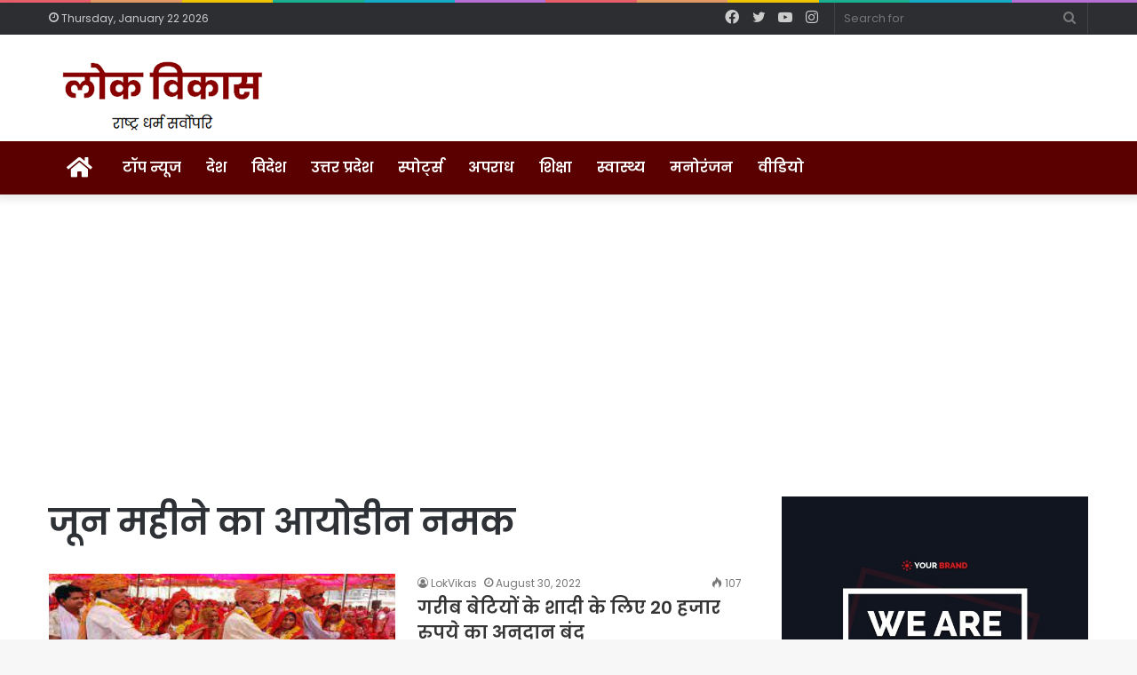

--- FILE ---
content_type: text/html; charset=utf-8
request_url: https://www.google.com/recaptcha/api2/aframe
body_size: 268
content:
<!DOCTYPE HTML><html><head><meta http-equiv="content-type" content="text/html; charset=UTF-8"></head><body><script nonce="ryZb0jPBV2YvFbcM0l6r3Q">/** Anti-fraud and anti-abuse applications only. See google.com/recaptcha */ try{var clients={'sodar':'https://pagead2.googlesyndication.com/pagead/sodar?'};window.addEventListener("message",function(a){try{if(a.source===window.parent){var b=JSON.parse(a.data);var c=clients[b['id']];if(c){var d=document.createElement('img');d.src=c+b['params']+'&rc='+(localStorage.getItem("rc::a")?sessionStorage.getItem("rc::b"):"");window.document.body.appendChild(d);sessionStorage.setItem("rc::e",parseInt(sessionStorage.getItem("rc::e")||0)+1);localStorage.setItem("rc::h",'1769053524215');}}}catch(b){}});window.parent.postMessage("_grecaptcha_ready", "*");}catch(b){}</script></body></html>